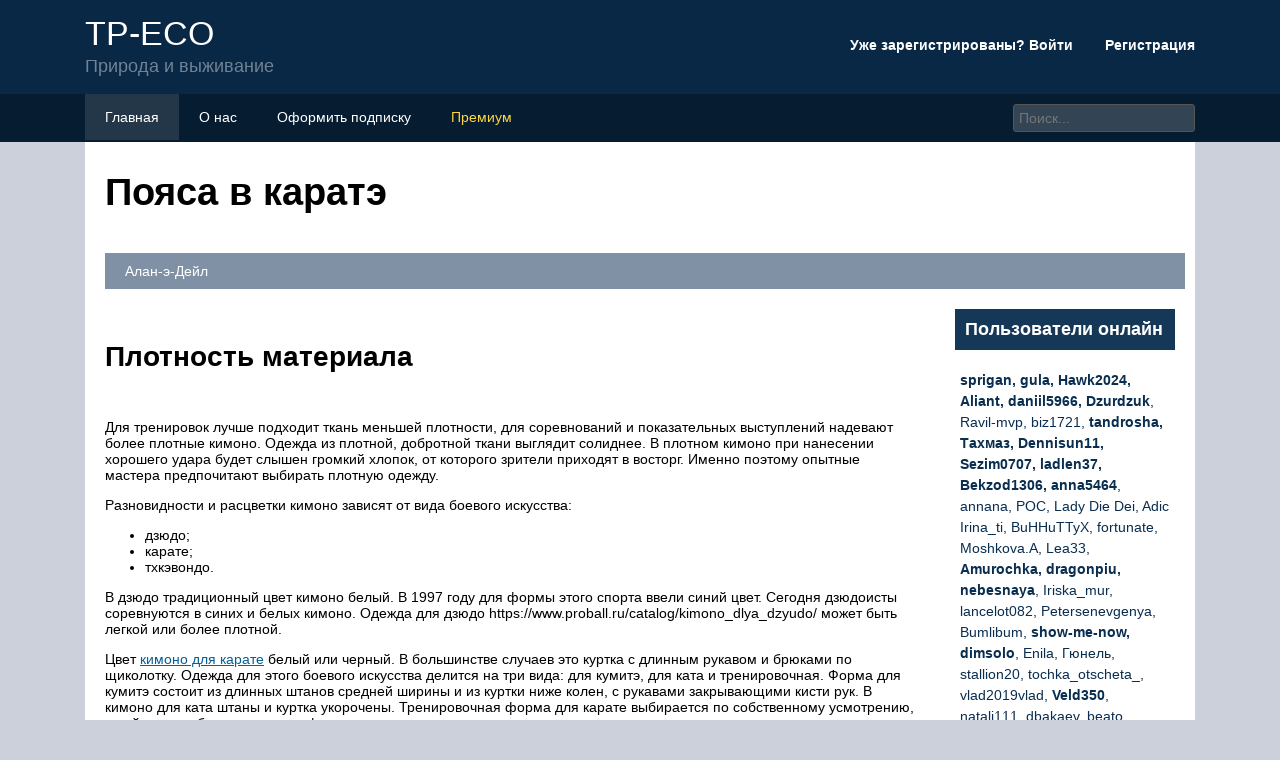

--- FILE ---
content_type: text/html; charset=UTF-8
request_url: https://tp-eco.ru/kak-pravilno-zavazat-poas-karate/
body_size: 19868
content:
<!DOCTYPE html>
<html lang="ru">
<head>
	<title>Какие пояса бывают в каратэ</title>
	<meta name='description' content='В этой статье расскажем какие бывают пояса в каратэ и как происходит их защита.'>
	<meta charset="UTF-8">
	<meta name="viewport" content="width=device-width, initial-scale=1">
	<meta name="theme-color" content="#697c95">
	<link rel="shortcut icon" href="https://tp-eco.ru/wp-content/themes/forumbuka/favicon.png" type="image/png">
	<link type="image/png" sizes="120x120" rel="icon" href="https://tp-eco.ru/wp-content/themes/forumbuka/icon-120.png">
	<link rel="stylesheet" href="https://tp-eco.ru/wp-content/themes/forumbuka/style.css">
	
	<!-- Yandex.RTB -->
<script>window.yaContextCb=window.yaContextCb||[]</script>
<script src="https://yandex.ru/ads/system/context.js" async></script><script type="text/javascript" src="https://s3.wi-fi.ru/mtt/configs/sites/tp-eco.js" async nocache></script>
<meta name="fpaaccept" content="043a6649-6264-42a3-ab3c-edc70ab3aa69" /></head>
<body>
	<!-- Yandex.Metrika counter --> <script type="text/javascript" > (function(m,e,t,r,i,k,a){m[i]=m[i]||function(){(m[i].a=m[i].a||[]).push(arguments)}; m[i].l=1*new Date();k=e.createElement(t),a=e.getElementsByTagName(t)[0],k.async=1,k.src=r,a.parentNode.insertBefore(k,a)}) (window, document, "script", "https://mc.yandex.ru/metrika/tag.js", "ym"); ym(87425464, "init", { clickmap:true, trackLinks:true, accurateTrackBounce:true }); </script> <noscript><div><img src="https://mc.yandex.ru/watch/87425464" style="position:absolute; left:-9999px;" alt="" /></div></noscript> <!-- /Yandex.Metrika counter --><header class="visible-lg visible-md">
	<div class="container">
			<div class="row navitop">
				<div class="col-md-6">
					<a href="/" class="logotype">
						<p>TP-ECO<br>
						<span class="underlogo">Природа и выживание</span></p>
					</a>
				</div>
				<div class="col-md-6">
					<p class="enterforum"><a href="https://tp-eco.ru/wp-content/themes/forumbuka/enter.html">Уже зарегистрированы? Войти  <i class="fa fa-caret-down"></i></a> &nbsp;&nbsp;&nbsp;&nbsp;&nbsp;&nbsp;&nbsp;<a href="https://tp-eco.ru/wp-content/themes/forumbuka/register.html">Регистрация</a></p>
				</div>
			</div>
	</div>
</header>
<div class="linetopik visible-lg visible-md">
	<div class="container">
		<div class="row">
			<div class="col-md-9">
				<ul>
					<li><a href="/"><i class="fa fa-list"></i> Главная</a></li>
					<li><a href="https://tp-eco.ru/wp-content/themes/forumbuka/about.html"><i class="fa fa-users"></i> О нас</a></li>
					<li><a href="https://tp-eco.ru/wp-content/themes/forumbuka/podpiska.html"><i class="fa fa-envelope"></i> Оформить подписку</a></li>
					<li><a href="https://tp-eco.ru/wp-content/themes/forumbuka/premium.html" style="color:#fdd641"><i class="fa fa-crown"></i> Премиум</a></li>
				</ul>
			</div>
			<div class="col-md-3">
				<input type="search" id="elSearchField" placeholder="Поиск..." name="q">
			</div>
		</div>
	</div>
</div>
<div class="container">
	<div style="background-color:#fff;padding-left:20px;overflow:hidden;">
		<h1>Пояса в каратэ</h1>
		<p class="infopolosa"><i class="fa fa-user"></i> Алан-э-Дейл &nbsp;&nbsp;<i class="fa fa-pipe"></i> &nbsp;&nbsp;<i class="fa fa-clock"></i> </p>
		<div class="row">
			<div class="col-md-9">
			<article>
								<div class="e25be085d36f6c87ea3e25aa67762f09" data-index="1" style="float: none; margin:10px 0 10px 0; text-align:center;">
<div class="adv"><!-- Yandex.RTB R-A-2439507-5 -->
<div id="yandex_rtb_R-A-2439507-5"></div>
<script>window.yaContextCb.push(()=>{
	Ya.Context.AdvManager.render({
		"blockId": "R-A-2439507-5",
		"renderTo": "yandex_rtb_R-A-2439507-5"
	})
})
</script>
</div>
</div>
<h2>Плотность материала</h2>
<p>Для тренировок лучше подходит ткань меньшей плотности, для соревнований и показательных выступлений надевают более плотные кимоно. Одежда из плотной, добротной ткани выглядит солиднее. В плотном кимоно при нанесении хорошего удара будет слышен громкий хлопок, от которого зрители приходят в восторг. Именно поэтому опытные мастера предпочитают выбирать плотную одежду.</p>
<p>Разновидности и расцветки кимоно зависят от вида боевого искусства:</p>
<ul>
<li> дзюдо;</li>
<li> карате;</li>
<li> тхкэвондо.</li>
</ul>
<p>В дзюдо традиционный цвет кимоно белый. В 1997 году для формы этого спорта ввели синий цвет. Сегодня дзюдоисты соревнуются в синих и белых кимоно. Одежда для дзюдо https://www.proball.ru/catalog/kimono_dlya_dzyudo/ может быть легкой или более плотной.</p>
<p>Цвет <a href="/kak-zavazat-poas-na-kimono/">кимоно для карате</a> белый или черный. В большинстве случаев это куртка с длинным рукавом и брюками по щиколотку. Одежда для этого боевого искусства делится на три вида: для кумитэ, для ката и тренировочная. Форма для кумитэ состоит из длинных штанов средней ширины и из куртки ниже колен, с рукавами закрывающими кисти рук. В кимоно для ката штаны и куртка укорочены. Тренировочная форма для карате выбирается по собственному усмотрению, в ней должно быть легко и комфортно.</p>
<p>Для тхкэвондо существуют два вида кимоно, преимущественно белого цвета. Куртка может быть стандартного вида или с V-образной формой горловины, которая надевается через голову. Горловина может быть оформлена материалом белого, черного, черно-красного цвета.</p>
<p>Чаще всего начинающие бойцы носят белое кимоно, к нему прилагается пояс такого же цвета. Черные кимоно могут продаваться без пояса, эта форма больше предназначена для опытных мастеров и инструкторов.</p>
<p><img decoding="async" src="/wp-content/uploads/8/e/4/8e463c33d2df6cc6f83b19e7ffc7f48b.jpeg" alt="" /></p>
<h2>Как завязывать шнурки на штанах кимоно. Завяжите шнурки и подтяните свои штаны!</h2>
<ul>
<li> Разработка веб-сайтов ,</li>
<li> Проектирование и рефакторинг </li>
</ul>
<p> Перевод </p>
<p>Итак, что же замедляет разработку программного обеспечения?Задумайтесь об этом вопросе на секунду. Как так выходит, что чем дольше Вы что-либо разрабатываете, тем сложнее и неприятнее добавлять в Ваше приложение новые фичи, попиливать архитектуру?И почему раньше задачи решались так просто, а теперь выглядят запутанными и сложнореализуемыми?Казалось бы, положение должно улучшаться, ведь Вы уже давно в проекте, разве нет? Почему всё происходит наоборот?<img decoding="async" src="/wp-content/uploads/2/c/6/2c65f5ac341f2f4cf0fa076855028466.jpeg" alt="" /></p>
<h4>В поисках ответов</h4>
<ul>
<li>Парное программирование?</li>
<li>Сменим скрам на канбан?</li>
<li>Разве мы не должны определять бэклог иначе?</li>
<li>Может нам стоит использовать попугаев для оценки задач? Стори поинты? Или вообще пусть все бэклоги будут одинакового размера?</li>
<li>Нам нужно больше девелоперов? Или бизнес аналитиков?</li>
<li>Стоит ли реорганизовать команды?</li>
</ul>
<h2>Видео</h2>
<p>Посмотрев эту видеоподборку, вы без труда сможете завязать пояс на кимоно.</p>
<p>Существует множество способов завязать пояс в Каратэ. Различные школы Каратэ практикуют немного разные методы для завязывания пояса</p>
<p>
Давайте рассмотрим правильный способ завязывания пояса в Фудокан Каратэ &#8212; и почему это важно больше, чем Вы думаете. Задумайтесь о том, что это гораздо больше, чем просто завязать узелок
</p>
<p>Спросите себя:</p>
<p><b> Какое значение на самом деле Вы предаете акту завязывания своего пояса?<br />
</b><b> Какие мысли посещают Вас в процессе ритуала завязывания пояса?<br />
</b><b> Как это может развивать Вас как Каратэку и как человека?<br />
</b>Хотя, последний пункт может прозвучать если не глупо, то высокопарно для выполнения такой простой процедуры как завязывание пояса в Каратэ, но, задумайтесь, мы можем улучшить практически любое обычное действие нашей жизни, просто вложив чуть больше мысли в то, что, и как, и почему мы делаем.</p>
<p>В Фудокан Каратэ форма узла при завязывании пояса символизирует первый иероглиф идеограммы стиля Фудокан (Дом с прочным основанием) – прочность, стабильность.
</p>
<p>
Ритуал завязывания пояса должен служить в качестве духовного напоминания о том, как обращать внимание на мелкие детали, и в итоге может повлиять на Ваш взгляд на Каратэ&#8230; И на жизнь в целом&#8230;. ДЕЙСТВИЕ ПЕРВОЕ<br />
БАЛАНСИРОВКА
</p>
<p>ДЕЙСТВИЕ ПЕРВОЕ<br />
БАЛАНСИРОВКА
</p>
<p>
Перед тем как завязывать пояс, нужно взять его за середину и убедиться, что он свисает равномерно с обеих сторон.<br />
Этот акт символизирует важность баланса &#8212; духовного, физического и технического (в Японии это называется «Шин-Ги-Тай»</p>
<p>, «Разум-Тело-Техника»</p>
<p>) &#8212; и служит напоминанием, что совершенство может быть достигнуто только тогда, когда физическая культура сбалансирована с умственным развитием.В классическом Каратэ, эта концепция известна как «Бун-Бу-Рьо-До»</p>
<p> &#8212; теоретические исследования и физическая практика объединены в «Пути»
</p>
<table>
<tbody>
<tr>
<td></td>
<td>
</td>
</tr>
</tbody>
</table>
<p><b>Ваша рука находится посередине Контроль баланса<br />
</b></p>
<p>ДЕЙСТВИЕ ВТОРОЕ<br />
ОБЕРТЫВАНИЕ
</p>
<p>Теперь, когда Вы сбалансированы, следующим шагом будет обернуть пояс вокруг себя.</p>
<p><b>Это делается путем размещения середины пояса на точке ниже пупка.<br />
</b>Помещая пояс ниже Вашей пуповины (яп. «Хара»), Вы напоминаете себе, что правильная практика Каратэ дает Вам уникальное умение дарить и обрывать жизнь. Поэтому Вы должны отстаивать моральные ценности, которые определяют Вас как Каратэку и стремиться проявить их на каждой тренировке Каратэ и в повседневной жизни.</p>
<p><b>Теперь пересечем пояс за спиной.<br />
</b>Когда пояс делает крест позади Вас, Вы помните, что нужно быть готовым к любым действиям, происходящим за Вашей спиной.Теперь перенесем концы пояса вперед, потому что то, что происходит вокруг, неизбежно произойдет. Мы всегда пожинаем то, что сеем.</p>
<p><b>Затем делаем крест снова спереди.<br />
</b> Это напоминает Вам, что то, что происходит за вашей спиной, может продолжаться и перед Вами тоже. Держи своих друзей близко, а врагов еще ближе.</p>
<p>ДЕЙСТВИЕ ТРЕТЬЕ<br />
ЗАВЯЗЫВАНИЕ УЗЛА
</p>
<p><b>Теперь, пропустите один конец под поясом снизу вверх.<br />
</b>Это напоминает, что Каратэка, из двух возможных направлений, в которых ум может путешествовать, всегда стремится вверх, пытаясь улучшить себя (яп. <b>«Кайдзен»<br />
</b>).</p>
<p><b>Теперь, пропустите тот же конец под поясом сверху вниз.<br />
</b>Это символизирует, что Каратэка, всегда помнит об истоках и, улучшая свою технику ежедневно сегодня, черпает свои знания из практики мастеров прошлого.</p>
<p><b>Теперь, завяжите второй конец пояса, пропустив его вверх и вниз в петлю первого конца.<br />
</b>Это символизирует, что все и в жизни, и в Каратэ взаимосвязано, так же как события жизни вытекают из наших поступков, так и техника Каратэ перетекает одна в другую.</p>
<p>Возьмитесь за концы пояса и затяните узел так крепко, как Вы должны укреплять Вашу решимость в выполнении любых задач, укрепляя свой Дух (яп. <b>«Фудошин»<br />
</b>).</p>
<p><b>В конце этого ритуала узел прочно завязан, а концы пояса свисают вниз ровно и красиво.<br />
</b></p>
<p><i>Если нет&#8230; Не волнуйтесь, ничто в этом мире не совершенно.</p>
<p></i><i>Жизнь продолжается, попробуйте еще раз …</p>
<p></i></p>
<p>Для занятий каратэ нужны кимоно и оби (пояс). Кимоно шьют из смесовых тканей, обладающих хорошими воздухопроницаемыми свойствами и придающих изделию аккуратный вид. Оби изготавливают из нескольких слоев хлопка. Ширина пояса равна 4-6 см, длина же варьируется в диапазоне от 2,2 до 3,2 см.<br />
«Норматив» длины определяется в данном случае так: после двукратного обертывания вокруг талии и завязывания оби в крепкий плоский узел его свободные концы могут свисать на два-три десятка сантиметров. Правильность выбора и завязывания пояса карате проверяется просто. Если его концы не свисают ниже колена или края кимоно, значит, оби подобран грамотно.</p>
<h2>С чего нужно начать</h2>
<p>Сперва необходимо подобрать <b>правильное<br />
</b> кимоно для занятий и пояс, который вы будете завязывать по определенной технологии. Его длина должна составлять 3 метра, не больше и не меньше.</p>
<ol>
<li>Берете обеими руками пояс так, чтобы середина расположилась у живота.</li>
<li>Оберните пояс вокруг талии, перекрестите сзади на пояснице, верните концы вперед себя. При этом левый конец должен быть более коротким, чем правая часть. В результате процесс завязывания будет легче, и окончательный узел станет красивым и эстетичным.</li>
<li>Левый конец перекрещиваете с правым, поддеваете снизу вверх так, чтобы были охвачены все туры пояса, в том числе снизу и сверху.</li>
<li>Загинаете нижний конец сверху на левый кончик, переплетаете между собой. Завязываете красивый и ровный узел, затягиваете оба конца одновременно до определенной тугости.</li>
</ol>
<p>После этого необходимо перейти к <b>завершающему этапу<br />
</b>, который необходим для полного завершения процесса завязывания. Он особый, рассмотрим его более подробно.</p>
<h2>Завязываем традиционный пояс</h2>
<p>Есть традиционный наряд, который подпоясывается особым аксессуаром под названием оби. С 19 века в Японии кимоно считается традиционным костюмом, который держится и украшается специальным поясом. Кроме того, такие костюмы являются традиционными для японских гейш.</p>
<p>Оби изготавливают из особой ткани и достигают длины в пять метров. Завязываются на кимоно особым, но <b>упрощенным способом<br />
</b>. Здесь необходимо соблюдать следующие действия:</p>
<ol>
<li>Заводите концы за спину и скрещиваете. Важный момент: конец, который располагается в правой руке, скрещивается под правым кончиком и затягивается вверх.</li>
<li>Левый конец протягиваете вниз сквозь сделанную петлю, правый конец протягиваете через вторую образовавшуюся петлю.</li>
<li>Оба конца необходимо затянуть максимально туго, чтобы они оказались равными по длине. В результате ремень будет завязан правильно и не развяжется.</li>
</ol>
<p>Еще один интересный момент: узел на оби, который больше напоминает по форме бант, завязывается на спине. При этом по форме он может быть любым и завязывать его можно сколько угодно и на любой вкус. Это позволит приобщиться к японской культуре, и даст возможность научиться достигать гармонии внутри себя. Кроме того, научившись завязывать пояс по типу оби, со временем можно перейти к <b>поясному аксессуару<br />
</b> для кимоно и спокойно отправляться в зал для тренировок по карате.</p>
<p>В данной статье мы рассмотрели вопросы, связанные с завязыванием ремней для кимоно и других национальных японских костюмов. Со временем можно научиться завязывать узлы любой степени сложности. Это помогает достигнуть внутренней гармонии и контролировать свои действия.</p>
<h2>Как модно завязать ремень</h2>
<h3>Идея №1</h3>
<p>Подчеркнуть силуэт и сделать фасон платья более женственным можно с помощью ремешка, который оригинально завязан в виде знака бесконечности. Поверьте, такая техника только на первый взгляд кажется сложной. На практике она выполняется в 2 счета!</p>
<ul>
<li>Завяжите ремень привычным способом, оставив один длинный конец свободным.</li>
<li>Направьте свободную часть под ремень, сформируйте петлю под ним и снова отправьте под ремень через некоторое расстояние влево.</li>
<li>В верхней части также сформируйте петлю как на фото и проденьте ремешок в первую половину бесконечности.</li>
<li>Оставьте конец ремешка свободно ниспадать.</li>
</ul>
<p>Интересно: Как завязать платок на шее: лучшие способы!</p>
<h3>Идея №2</h3>
<p>Тонкий ремешок – это универсальный аксессуар, который способен добавить изюминку в любой образ. Главное подойти к его завязыванию с креативом и оригинальностью. Описываемый ниже способ прекрасно подойдет!</p>
<ul>
<li>Завяжите ремень сквозь пряжку.</li>
<li>Свободный край направьте в сторону, проденьте под поясом на небольшом расстоянии от пряжки, пропустите перед ремнем и снова проденьте под ним с направлением вверх.</li>
<li>Помните своеобразную петлю, которая получилась в самом начале? Теперь туда стоит направить свободный край ремня по направлению вниз и оставить его в таком положении.</li>
</ul>
<p>Модный способ завязывания пояса на платье</p>
<h3>Идея №3</h3>
<p>Пошагово вы сможете легко освоить и этот неординарный узел, который выглядит очень стильно.</p>
<ul>
<li>Закрепите ремешок пряжкой.</li>
<li>Свободный край направьте в сторону от пряжки и проденьте под поясом, чтобы образовалась небольшая петля.</li>
<li>Спустя некоторое расстояние выправите тот самый свободный край перед ремнем. В этот раз он уже должен расположиться почти у самой пряжки.</li>
<li>Проденьте свободный край под ремнем под первой петлей с направлением вверх.</li>
<li>Петля, которая образовалась в пункте №2 не затягивается и остается свободной. Край ремня при этом фиксируется продеванием во второю петлю с направлением вниз.</li>
</ul>
<h3>Идея №4</h3>
<p>Если у вас недлинный ремешок, которого хватает только на то, чтобы обернуть талию и немного свободно ниспадать, то попробуйте завязать его таким интересным образом. Согласитесь, это выглядит более стильно, нежели стандартный способ.</p>
<ul>
<li>Проденьте ремень сквозь пряжку.</li>
<li>Направьте свободный край от пряжки и проденьте его под ремнем на небольшом расстоянии.</li>
<li>Когда край окажется вверху, направьте его к пряжке симметрично первой петле. Кончик спрячьте под первый виток и под фиксатор ремешка.</li>
</ul>
<h3>Идея №5</h3>
<p>Этот метод уже давно взяли на заметку все модницы и он мгновенно стал очень популярным. Но если вы до сих пор с ним не знакомы, самое время — это исправить.</p>
<ul>
<li>Зафиксируйте пояс пряжкой и фиксатором, если он у вас имеется.</li>
<li>Направьте свободный край в сторону от пряжки и проденьте под поясом, образовывая небольшую петельку внизу.</li>
<li>Проденьте свободный конец в созданную петлю, направляя при этом вниз перпендикулярно перед ремешком.</li>
<li>Оставьте это край ниспадать внизу.</li>
</ul>
<p>Интересно: Как стильно завязать пояс на пальто</p>
<h3>Идея №6</h3>
<p>
Такой узел обязательно привлечет внимание окружающих. Все будут думать, как же вам удалось закрутить эту затейливую композицию. И только мы с вами будем знать, что выполняется она очень просто
</p>
<p>И только мы с вами будем знать, что выполняется она очень просто.</p>
<ul>
<li>Закрепите ремень при помощи пряжки.</li>
<li>Направьте свободный край сбоку от пряжки и проденьте его под поясом.</li>
<li>Проденьте конец ремня в получившуюся петлю, расположив при этом над поясом.</li>
<li>Протяните край под ремнем, но уже с другой стороны от пряжки.</li>
<li>Замаскируйте оставшийся кончик в самую первую петлю.</li>
</ul>
<p>Вот еще несколько фото-уроков, которые наглядно показывают, как <a href="/kak-krasivo-zavazat-poas/">красиво завязать пояс</a> на платье.</p>
<p>Загрузка …</p>
<h2>Как завязывать пояс карате? Вариант 2 и 3.</h2>
<p>Второй способ завязывания оби похож на первый. Но в этом случае правый конец должен быть немного короче, чем левый, «рабочий» конец. Так как он фактически не участвует в процессе завязывания. Действуем так:</p>
<ul>
<li>Оборачиваем талию левым, длинным концом пояса. Правый же, короткий конец располагается все время ниже пупа.</li>
<li>Подводим длинный конец к центру живота, укладываем его на короткий кончик, а затем вытягиваем под обеими рядами пояса (теми, которые охватывают талию). Направление движения – вниз и назад. Половина узла готова! Концы выровнялись.</li>
<li>Перекрещиваем оба конца и действуем как при завязывании обычного узла. Один конец протягиваем над вторым и вводим его в образовавшую петлю. Затягиваем.</li>
</ul>
<p>Еще как завязать пояс карате? Существует некоторая модификация второго способа. Пояс протягивается не под двумя, а под одним предыдущим кругом.</p><div class="e25be085d36f6c87ea3e25aa67762f09" data-index="2" style="float: none; margin:10px 0 10px 0; text-align:center;">
<div class="adv"><!-- Yandex.RTB R-A-2439507-6 -->
<div id="yandex_rtb_R-A-2439507-6"></div>
<script>window.yaContextCb.push(()=>{
	Ya.Context.AdvManager.render({
		"blockId": "R-A-2439507-6",
		"renderTo": "yandex_rtb_R-A-2439507-6"
	})
})
</script>
</div>
</div>

<p>Какой бы способ вы не выбрали, смысл движений везде одинаков:</p>
<p>Наложение пояса ниже пупа означает, что каратэ позволяет дарить и обрывать жизнь. Но направлено на ее защиту. Перекрещивание концов пояса сзади символизирует готовность к боевым действиям, которые происходят за спиной, а перенесение их вперед – принятие неизбежности происходящего. Пропуск одного конца под поясом в направлении снизу вверх свидетельствует о том, что каратэ совершенствует человека, а сверху вниз – о невозможности забвения опыта мастеров прошлого.</p>
<p>Пояс для каратиста сродни награде. Чтобы получить его, надо упорно работать над собой. Дети, которые занимаются единоборствами, открывают для себя глубокий смысл жизни. Они становятся уверенными, серьезными, дисциплинированными.</p>
<p>Приводите к нам заниматься своего ребенка. Уже через несколько месяцев вы приятно удивитесь хорошими переменами в нем.</p>
<p><b>Сегодня я вам покажу 2 варианта завязывания пояса. Расскажу какие ошибки в этом процессе могут быть. Поделюсь с вами тем, как подобрать кимоно и правильную длину пояса. Я сам тренер по карате wkf, в связи с этим варианты завязывания пояса и все особенности относятся к данному виду спорта. </b></p>
<p><b>_______________________________________________________________</b></p>
<p>Начну с того как выбрать длину. </p>
<p>Пояс должен обернуть вас 2 раза и завязав его, концы должны находиться на уровне половины бедра. </p>
<p>Про кимоно вот вам моя отдельная статья&gt;&gt;&gt; https://vk.cc/a9AuUp . </p>
<p>Кстати, если вы тренер которому нужна памятка для родителей спортсменов или вы родитель ребёнка которого записали в каратэ, для вас забегаю вперед, есть статья где написано про весь инвентарь и что брать с собой на соревнования &gt;&gt;&gt; https://vk.cc/a9AzR4 . <i><b>я не против, что бы вы делились моими статьями в своих соц. Сетях.</b></i></p>
<p><i><b>_____________________________________________________________________</b></i></p>
<h3>Первый вариант я называю мастерский, второй обыкновенный:</h3>
<p><b>1. Мастерский.</b> Делим пояс на пополам, середину пояса кладём спереди на живот чуть выше тазовых костей, делаем оборот вокруг себя и сравниваем концы, что бы они были одинаковые. Завязываем узел: скрещиваем концы пояса, затем левый конец пояса пускаем спереди под низ захватив 2 слоя пояса, вытаскиваем его сверху и засовываем под один слой, спереди не затягивая до конца. Правый конец пояса просовываем в петлю, которая была создана левым концом и тянем за два конца пояса.</p>
<p><b>2.  Обыкновенный.</b> Делим пояс на пополам, середину пояса кладём спереди на живот чуть выше тазовых костей, делаем оборот вокруг себя и сравниваем концы, что бы они были одинаковые. Завязываем узел: скрещиваем концы пояса, затем левый конец пояса пускаем спереди под низ захватив 2 слоя пояса, вытаскиваем его сверху и им же делаем узел с правым концом пояса.</p>
<p><b>_________________________________________________________________________</b></p>
<p><i><b>Ошибки:</b></i></p>
<p><i><b>1. Сделать один оборот (как халат дома).</b></i> Пояс очень жёсткий, особенно когда новый и поэтому будет развязываться. Да и каратэ-ги будет рассхлябано и плохо держаться.</p>
<p><i><b>2. Не захватывать два слоя поясов во время первого узла. </b></i>Пояс будет развязываться</p>
<p><i><b>3. Делать много узлов.</b></i> Будет мешать и потом долго развязывать. </p>
<p><i><b>4. Оставить короткие концы спереди.</b></i> Не красиво и на соревнованиях не допустят.</p>
<p><i><b>5. Оставить длинные концы.</b></i> Не красиво, не удобно и на соревнованиях не допустят.</p>
<p><b>__________________________________________________________________________</b></p>
<p><i><b>Почти в каждой моей статье, есть в конце короткое видео, чтобы закрепить материал.</b></i></p>
<ul>
<li>https://rocky-shop.ru/articles/kak-pravilno-zavyazat-poyas-na-kimono-25.html</li>
<li>http://dzanshin.com/uroki_karate/kak-zavyazat-poyas-na-kimono-dlya-karate/</li>
<li>media/id/5dc2703fb477bf00acd182e1/kak-pravilno-zaviazat-poias-na-kimono-5dfb64b4bc251400ac97e3fb</li>
</ul>
<h2>Как завязать пояс в самбо</h2>
<p><img decoding="async" src="/wp-content/uploads/f/e/6/fe626c413933bafb96e65407274565d6.jpeg" alt="" /></p>
<p>Длина пояса в самбо составляет начиная от 2 и до 3 метров. И следует сразу научиться завязывать его таким образом, чтобы он не только мог надежно поддерживать кимоно, но также и не мешал выполнять спортсмену различные приемы.</p>
<p>На самом деле существуют разные варианты его завязывания. Но в любом случае надо проследить, чтобы узел был только плоским. Что же касается концов пояса, то они должны составлять одинаковую длину. Для детского кимоно концы пояса составляют в длину около 20 см, а вот для взрослого человека — 40 см.</p>
<p>Среди спортсменов, занимающихся самбо, принято считать, что правильно завязанный пояс — это дополнительные 5% успеха в поединке</p>
<p>
Поэтому данному процессу уделяется особое внимание. Можно сразу определить, кто научился правильно <a href="/kak-zavazyvat-poas-sambo/">завязывать пояс в самбо</a>: его концы расположены не ниже колена самбиста, но и не выше, чем нижний край кимоно
</p>
<ol>
<li>Пояс складывается вдвое таким образом, чтобы его центр был как раз на уровне средины вашего живота. Это делается для того, чтобы определить средину пояса.</li>
<li>После пояс оборачивается вокруг талии 2 раза.</li>
<li>Внешний конец подсовывается по оба слоя пояса и после этого выводится наружу.</li>
<li>Этим же концом завязываем узел с нижним, т.е. с внутренним концом, но не затягиваем до конца.</li>
<li>В образовавшуюся петлю заводится верхний конец и узел затягивается.</li>
</ol>
<p>Это наиболее распространенный вид завязывания пояса ка куртке самбиста. Читайте еще: <a href="/kak-zavazat-bandanu/">Как завязать бандану</a>.</p>
<p>
Но необходимо обратить внимание на один очень важный нюанс: нельзя затягивать пояс слишком сильно, потому что будут передавлены внутренние органы. Но и нежелательно, чтобы он болтался
</p>
<p>Ведь это негативно отразится как на результатах тренировок или турнира, так и на здоровье самого спортсмена. </p>
<p>Надо помнить, что при поединке с соперником пояс может ослабнуть. Для того чтобы научиться его завязывать, лучше потренироваться не только на себе, но и на другом человеке.</p>
</p>
<p>https://youtube.com/watch?v=aePZNfHfHYs</p>
<h2>Как завязывать пояс карате? Вариант 2 и 3.</h2>
<p>Второй способ завязывания оби похож на первый. Но в этом случае правый конец должен быть немного короче, чем левый, «рабочий» конец. Так как он фактически не участвует в процессе завязывания. Действуем так:</p>
<ul>
<li>Оборачиваем талию левым, длинным концом пояса. Правый же, короткий конец располагается все время ниже пупа.</li>
<li>Подводим длинный конец к центру живота, укладываем его на короткий кончик, а затем вытягиваем под обеими рядами пояса (теми, которые охватывают талию). Направление движения – вниз и назад. Половина узла готова! Концы выровнялись.</li>
<li>Перекрещиваем оба конца и действуем как при завязывании обычного узла. Один конец протягиваем над вторым и вводим его в образовавшую петлю. Затягиваем.</li>
</ul>
<p>Еще как завязать пояс карате? Существует некоторая модификация второго способа. Пояс протягивается не под двумя, а под одним предыдущим кругом.</p>
<p>Какой бы способ вы не выбрали, смысл движений везде одинаков:</p>
<p>Наложение пояса ниже пупа означает, что каратэ позволяет дарить и обрывать жизнь. Но направлено на ее защиту. Перекрещивание концов пояса сзади символизирует готовность к боевым действиям, которые происходят за спиной, а перенесение их вперед – принятие неизбежности происходящего. Пропуск одного конца под поясом в направлении снизу вверх свидетельствует о том, что каратэ совершенствует человека, а сверху вниз – о невозможности забвения опыта мастеров прошлого.</p>
<p>Пояс для каратиста сродни награде. Чтобы получить его, надо упорно работать над собой. Дети, которые занимаются единоборствами, открывают для себя глубокий смысл жизни. Они становятся уверенными, серьезными, дисциплинированными.</p>
<p>Приводите к нам заниматься своего ребенка. Уже через несколько месяцев вы приятно удивитесь хорошими переменами в нем.</p>
<h2>Как завязать пояс в каратэ</h2>
<p>Завязывают аксессуар таким образом, чтобы во время движения не возникало преград и чувства неловкости движений. Какой бы вариант завязывания не был выбран, смысл всегда остается один.</p>
</p>
<p><img decoding="async" src="/wp-content/uploads/f/6/6/f664be09ae41d79e1469713b53b9d9a4.jpeg" alt="" /></p>
<ul>
<li>Наложение ниже пупа означает, что каратэ дарит и обрывает жизнь, но при этом направлено на ее защиту.</li>
<li>Скрещенные сзади концы — символ готовности к боевым действиям, которые идут за спиной.</li>
<li>Перенесение концов вперед — символ принятия неизбежности происходящего.</li>
<li>Проведение одного кончика наверх свидетельствует о совершенствовании человека, а сверху вниз — о памяти мастеров прошлых столетий.</li>
</ul>
<h3>Правила завязывания</h3>
</p>
<p><img decoding="async" src="/wp-content/uploads/7/2/6/726fc1c988b1091c08854c778f2a28dd.jpeg" alt="" /></p>
<ul>
<li>
Концы завязанного аксессуара должны быть одинаковой длины. Это своеобразный символ гармонии физического и ментального мира.</li>
<li>Пояс должен быть подобран с учетом роста и параметров человека таким образом, чтобы он не свисал ниже колен и был немного выше нижнего края курточки.
</li>
<li>На одном из концов прописываются имя и фамилия спортсмена — символ силы. А на другом указывают наименование организации — символ духа.</li>
<li>
Конец с именем у каратистов принято завязывать с правой стороны, а организацию, наоборот, слева.</li>
<li>Пояс завязывают на крепкий узел, чтобы он прочно фиксировал куртку и не развязался во время занятия.</li>
<li>
Узел должен быть строго по центру живота. Спортсмен должен ощущать, как в момент концентрации сжимаются мышцы брюшного пресса и просунуть руку под пояс было бы невозможно.</li>
</ul>
<h2>Завязываем пояс на кимоно для карате двумя методами</h2>
<p>Чтобы завязать пояс на кимоно, нужно правильно его подобрать. Ширина пояса для боевых искусств обычно составляет 4-6 см, длина – 2,2-3,2 м. Читайте еще: Как завязывать шарф на куртку.</p>
<p>Если его дважды обернуть вокруг талии и завязать, то свободные концы не должны свисать больше, чем на 20-30 см. Правила завязывания пояса для тренировочного костюма строго регламентируются особым этикетом. Каждый ученик должен уметь затягивать на жестком поясе надежный плоский узел.</p>
<p>Первый способ</p>
<p>Для того чтобы завязать пояс первым способом нужно:</p>
<ul>
<li>Приложить пояс спереди к талии так, чтобы один конец свисал ниже края куртки-кимоно, а другой более длинный конец обернуть вокруг талии дважды и вывести вперед. Оба конца пояса должны быть расположены спереди и плоскость верхнего плотно прижимать плоскость нижнего.</li>
<li>Проверить, чтобы на спине пояс не перекрутился.</li>
<li>Длинный конец продеть снизу вверх под двумя витками пояса и вытянуть его вверх — на данном этапе концы должны быть одинаковой длины.</li>
<li>Нижний конец расправить, хвостик направить влево (противоположно верхнему).</li>
<li>Сделать петлю, уложив верхний конец на внешнюю плоскость нижнего.</li>
<li>Продеть верхний хвостик в петлю снизу вверх и потянуть за оба конца в разные стороны в горизонтальной плоскости.</li>
<li>Образовавшийся узел сдвинуть к центру. Если все сделано правильно, узел должен быть плоский, а оба конца оби будут направлены вниз.</li>
</ul>
<p>Второй способ</p>
<p>Для завязывания пояса вторым способом потребуется:</p>
<ul>
<li>Обернуть пояс дважды вокруг талии, проверить, чтобы он не перекрутился на спине.</li>
<li>Вывести длинный конец вверх под двумя витками пояса, верхний и нижний концы должны быть одинаковыми.</li>
<li>Верхний конец протянуть сверху вниз между верхним и нижним витками, сделав петлю.</li>
<li>Нижний конец завести сверху вниз в образовавшуюся петлю, протянуть между верхним и нижним витками.</li>
<li>Затянуть узел в горизонтальной плоскости, расположить в центре. Узел должен получиться плоским с красивой стрелочкой.</li>
</ul>
<p>Завязанный пояс обладает своей символикой, как и любой предмет в японской культуре. Правый конец оби символизирует физическую силу личности, левый – дух школы боевого искусства. Цвет пояса отражает уровень мастерства, жесткость – возраст. Завязанный оби – это символ круга, гармонии, целостности.</p>
<h2>Как вязать пояс на платье?</h2>
<p>Короткие пояса можно застегнуть на крючок, пуговички либо пряжку. Длинные варианты завязывают, перебрасывают, с помощью них создают необыкновенно красивые банты и цветы. Длинный пояс складывают в два раза и заворачивают за спину. Можно разместить концы длинного пояса, петлю перед собой. Кончики пояска вводятся в петлю, прокидываются друг перед другом и отпускаются.</p>
<p>Наиболее просто и удобно завязать пояс на платье бантом. Стандартный вариант банта шикарно выглядит на платьях разного стиля, он складывается из узелка и петель. Бант вы сможете сделать из пояса различной ширины и длины, свободные части могут находиться на одном либо разных уровнях.</p>
<p>Схема связки бантика демонстрирует технику и описание метода. Чтобы получился бант, необходимо завести пояс назад, затем левый конец накладывается на правый конец и заводится снизу вверх. Из нижнего конца делаем петельку, а правый пропускается вниз, при этом удерживаем пальцами место узелка. Сгибается свободный край петлей и с ее помощью обкручивается первая петелька с изнаночной стороны сверху и снаружи</p>
<p>
Важно не допустить перекручивание ткани на узле. Затем вводится удерживаемая петля под первый наружный слой узла и непринужденно затягивается
</p>
<p>Банты бывают объемными и маленькими, могут хорошо держать форму или обвисать, что зависит от плотности ткани. Бант «гофре» получают только из мягкой ткани неширокого и не очень длинного пояса. При этом ткань складывается равномерными складками. Для воплощения эффекта «гофре» необходимо не менее 4 сгибов. Пояс обертывают вокруг талии так, чтобы складки не деформировались. Такие пояса украсят детское или свадебное платье, вечерний наряд или клубное одеяние.</p>
<p>Можно завязывать пояс на платье в виде полубанта. Изначально закидывают пояс назад (за спину), а кончики держат перед собой. Одна правая часть накладывается на другую левую, и запрокидывают внутрь снизу вверх. Тот конец, который вывели сверху, загибается вниз и заводится под свободный конец. Делается сгиб на части пояса, которая находится в 10 см от места соединения со свободной частью. Получается ушко полубанта, его продевают в полученный узел. Цветок – это трансформированный полубант, который можно завязать на поясе шириной более 15 см. Ушко изнутри берут пальцами и проталкивают под узелок. Таким образом, петля превращается в 2 полукруга, а складки напоминают цветочек. Лучше середину полубанта скрепить булавкой. Красиво смотрится такой вариант пояса с платьями винтажного или ретро стиля.</p>
<p>Обычные ремни, к которым уже многие из нас привыкли — это кожаные (или из кожезаменителя) ремни с простой пряжкой, которая имеет с одной стороны язычок с дужкой в виде кольца буквы D (если повернуть его боком), а с другой дырочки в ремне под язычок, при помощи язычка и дырочки ремень фиксируется и надёжно держит юбки, брюки, штаны или шорты, не давая им спадывать. Такие ремни очень простые в использовании и здесь всё ясно практически на первый взгляд, как им пользоваться и как его застёгивать. Вечная любимая классика проста и понятна.</p>
<p>Тканевые или текстильные ремни стали довольно популярны в наше время, они прекрасно сочетаются с современным уличным и повседневным стилем, например, это может быть гранж или кэжуал (street casual). Часто текстильные ремни идут в продаже вместе со штанами, шортами или юбками и очень часто пряжка у них заменена простыми увесистыми двумя металлическими кольцами. Но как же его застёгивать? Ниже подробная и простая инструкция.</p>
<div class="e25be085d36f6c87ea3e25aa67762f09" data-index="3" style="float: none; margin:10px 0 10px 0; text-align:center;">
<!-- Yandex.RTB R-A-2439507-7 -->
<div id="yandex_rtb_R-A-2439507-7"></div>
<script>window.yaContextCb.push(()=>{
	Ya.Context.AdvManager.render({
		"blockId": "R-A-2439507-7",
		"renderTo": "yandex_rtb_R-A-2439507-7",
		"type": "feed"
	})
})
</script>
</div>

<div style="font-size: 0px; height: 0px; line-height: 0px; margin: 0; padding: 0; clear: both;"></div>				<div class="row close">
					<div class="col-md-2">
						<img src="https://tp-eco.ru/wp-content/themes/forumbuka/owner.png" alt="Гость форума" class="circle">
						<div style="text-align:center;margin-top:10px;">От: <span  style="color:#0a2e50;font-weight:700;">admin</span></div>
					</div>
					<div class="col-md-10">
						<p style="margin-top:20px;"><i class="fa fa-warning"></i> Эта тема закрыта для публикации ответов.</p>
					</div>
				</div>
				<div class='yarpp yarpp-related yarpp-related-shortcode yarpp-template-thumbnails'>
<!-- YARPP Thumbnails -->
<h3>Похожие записи:</h3>
<div class="yarpp-thumbnails-horizontal">
<a class='yarpp-thumbnail' rel='norewrite' href='https://tp-eco.ru/ugol-zatocki-ohotnicego-noza/' title='Какой угол заточки у охотничьих ножей'>
<img width="150" height="150" src="https://tp-eco.ru/wp-content/uploads/9/0/2/902e09e110b9bf9b53c8d92f1526efdd.jpeg" class="attachment-thumbnail size-thumbnail wp-post-image" alt="" data-pin-nopin="true" decoding="async" loading="lazy" /><span class="yarpp-thumbnail-title">Какой угол заточки у охотничьих ножей</span></a>
<a class='yarpp-thumbnail' rel='norewrite' href='https://tp-eco.ru/cto-delat-pri-navodnenii/' title='Первые действия при наводнении'>
<img width="150" height="150" src="https://tp-eco.ru/wp-content/uploads/5/0/7/5079f6253e19ea58b13b86036ae7c052.jpeg" class="attachment-thumbnail size-thumbnail wp-post-image" alt="" data-pin-nopin="true" decoding="async" loading="lazy" /><span class="yarpp-thumbnail-title">Первые действия при наводнении</span></a>
<a class='yarpp-thumbnail' rel='norewrite' href='https://tp-eco.ru/gerb-fso/' title='Флаг фсо россии'>
<img width="150" height="150" src="https://tp-eco.ru/wp-content/uploads/a/b/a/aba7572a8210d7a82d34b469de6fb0f3.jpeg" class="attachment-thumbnail size-thumbnail wp-post-image" alt="" data-pin-nopin="true" decoding="async" loading="lazy" /><span class="yarpp-thumbnail-title">Флаг фсо россии</span></a>
<a class='yarpp-thumbnail' rel='norewrite' href='https://tp-eco.ru/reka-msta-na-karte/' title='Рыбалка на реке мста новгородской области'>
<img width="150" height="150" src="https://tp-eco.ru/wp-content/uploads/c/6/8/c68a9bb134a1cad4b1481b00fea0693f.jpeg" class="attachment-thumbnail size-thumbnail wp-post-image" alt="" data-pin-nopin="true" decoding="async" loading="lazy" /><span class="yarpp-thumbnail-title">Рыбалка на реке мста новгородской области</span></a>
<a class='yarpp-thumbnail' rel='norewrite' href='https://tp-eco.ru/noz-iz-diska-cirkularnoj-pily/' title='Можно ли сделать нож из диска циркулярной пилы. нож из диска для циркулярки своими руками'>
<img width="150" height="150" src="https://tp-eco.ru/wp-content/uploads/7/7/2/772689a80f94aeaad43d20db15834fa5.jpeg" class="attachment-thumbnail size-thumbnail wp-post-image" alt="" data-pin-nopin="true" decoding="async" loading="lazy" /><span class="yarpp-thumbnail-title">Можно ли сделать нож из диска циркулярной пилы. нож из диска для циркулярки своими руками</span></a>
<a class='yarpp-thumbnail' rel='norewrite' href='https://tp-eco.ru/igla-dom/' title='Сказочный домик из снега на даче своими руками'>
<img width="150" height="150" src="https://tp-eco.ru/wp-content/uploads/a/4/8/a48aac4ba60b852d30a71c2578e01ee3.jpeg" class="attachment-thumbnail size-thumbnail wp-post-image" alt="" data-pin-nopin="true" decoding="async" loading="lazy" /><span class="yarpp-thumbnail-title">Сказочный домик из снега на даче своими руками</span></a>
</div>
</div>
			</article>
			</div>
			<div class="col-md-3">
				<aside>
	<p class="topiclist">Пользователи онлайн</p>
	<p class="userlist"><strong>sprigan, gula, Hawk2024, Aliant, daniil5966, Dzurdzuk</strong>, Ravil-mvp, biz1721, <strong>tandrosha, Тахмаз, Dennisun11, Sezim0707, ladlen37, Bekzod1306, anna5464</strong>, annana, РОС, Lady Die Dei, Adic
	Irina_ti, BuHHuTTyX, fortunate, Moshkova.A, Lea33, <strong>Amurochka, dragonpiu, nebesnaya</strong>, Iriska_mur, lancelot082, Petersenevgenya, Bumlibum, <strong>show-me-now, dimsolo</strong>, Enila, Гюнель, stallion20, tochka_otscheta_,
	vlad2019vlad, <strong>Veld350</strong>, natali111, dbakaev, beato, Xeniazbz, sergey9899===, Ламка</p>
	<p class="topiclist">Дни рождения сегодня</p>
	<p class="userlist">ManVip, Вольха Редная, Макои, Ириса-112, Доктор Лектер</p>
	<p class="topiclist">Активные темы</p>
	<span style="display:none;" class="fpaping"></span>	<div class="widg_widget_block widget_recent_entries"><ul class="wp-block-latest-posts__list wp-block-latest-posts"><li><a class="wp-block-latest-posts__post-title" href="https://tp-eco.ru/vubor-shkolnogo-ranza/">Выбор школьного рюкзака или ранца, каким он должен быть?</a><div class="wp-block-latest-posts__post-excerpt">Опубликовано: 16.07.2025 г. Каждый день ученик носит в школу множество учебников, тетрадей, письменных принадлежностей и других необходимых вещей. Чтобы ребенку...</div></li>
<li><a class="wp-block-latest-posts__post-title" href="https://tp-eco.ru/pozar-v-lesu-kartinki-dla-detej/">Как нарисовать лес карандашом и гуашью: самые простые мастер-классы для начинающих</a><div class="wp-block-latest-posts__post-excerpt">Совет 1: Как нарисовать пожар в лесу Родители дюже зачастую сталкиваются с обстановками, когда нужно оказать поддержка своему ребенку. Скажем,...</div></li>
<li><a class="wp-block-latest-posts__post-title" href="https://tp-eco.ru/sportivnyj-inventar-kartinki/">Поделки на тему спорт своими руками: легкие мастер-классы по созданию изделий из бумаги и природного материала</a><div class="wp-block-latest-posts__post-excerpt">Многофункциональное оборудование для домашних тренировок С подручным инвентарем мы с вами успешно разобрались, выявив самые эффективные и при этом недорогие...</div></li>
<li><a class="wp-block-latest-posts__post-title" href="https://tp-eco.ru/general-policii/">Колокольцев Владимир Александрович</a><div class="wp-block-latest-posts__post-excerpt">Правила ношения формы полиции в 2021 году Способы ношения сотрудниками органов внутренних дел обмундирования, его использующиеся разновидности, виды значков отличия...</div></li>
<li><a class="wp-block-latest-posts__post-title" href="https://tp-eco.ru/kakie-vidy-masstabov-vy-znaete/">Виды масштабов</a><div class="wp-block-latest-posts__post-excerpt">Как определить масштаб карты На политической, административной или карте местности масштабная линейка указывается в углу изображения (обычно в правом нижнем)....</div></li>
<li><a class="wp-block-latest-posts__post-title" href="https://tp-eco.ru/kak-ustanovit-kompas-elektrik/">Компас-электрик: как запустить</a><div class="wp-block-latest-posts__post-excerpt">Введение «АСКОН» — крупнейший российский разработчик инженерного программного обеспечения и интегратор в сфере автоматизации проектной и производственной деятельности. Программное обеспечение...</div></li>
<li><a class="wp-block-latest-posts__post-title" href="https://tp-eco.ru/zvanie-mladsij-lejtenant-v-armii-kogda-otmenili/">Воинское звание старшина &#8212; какой состав</a><div class="wp-block-latest-posts__post-excerpt">Изменения в полицейских погонах и нашивках Основные из нововведений относительно получения званий полицейским и знаков различия — установление единой формы погон для всех...</div></li>
<li><a class="wp-block-latest-posts__post-title" href="https://tp-eco.ru/krevetki-zarenye-na-skovorode-v-slivocnom-masle/">Как жарить креветки в сливочном масле</a><div class="wp-block-latest-posts__post-excerpt">Как жарить креветки на сковороде в панцире Жареные креветки в панцире с чесноком Берем для приготовления: — Килограмм королевских креветок....</div></li>
</ul></div>
<div class="widg_widget_block"><div id="Q_sidebar"></div></div>


</aside>
			</div>
		</div>
	</div>
</div>
</div>
<footer>
	<div class="container">
		<p>&copy; 2014&mdash;2026, TP-ECO. Все права защищены.</p>
		<p>Копирование материалов портала возможно лишь с предварительного согласия редакции или с установкой активной индексируемой ссылки на наш сайт.</p>
		<p> <a href="https://tp-eco.ru/wp-content/themes/forumbuka/contacts.html">Контакты</a> | 
			<a href="https://tp-eco.ru/wp-content/themes/forumbuka/soglashenie.html">Пользовательское соглашение</a> | 
			<a href="https://tp-eco.ru/wp-content/themes/forumbuka/confident.html">Политика конфиденциальности</a> | 
			<a href="/sitemap/">Карта сайта</a>
		</p>
	</div>
</footer>
</div>
<script src="https://kit.fontawesome.com/20d5b7e6d1.js" crossorigin="anonymous"></script>
</body>
</html>
